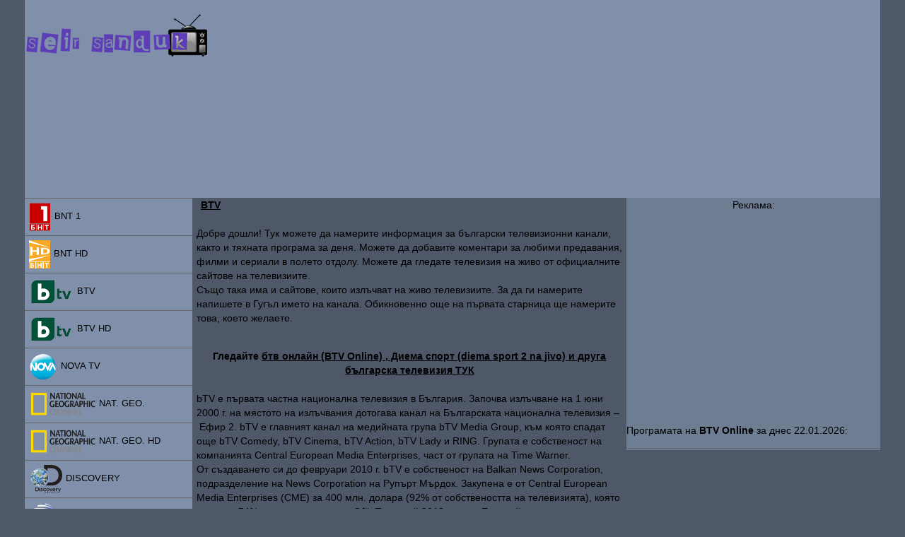

--- FILE ---
content_type: text/html; charset=UTF-8
request_url: https://www.seirsanduk.online/btv-online
body_size: 4975
content:
 

<!doctype html>
<!--[if lt IE 7]> <html class="ie6 oldie"> <![endif]-->
<!--[if IE 7]>    <html class="ie7 oldie"> <![endif]-->
<!--[if IE 8]>    <html class="ie8 oldie"> <![endif]-->
<!--[if gt IE 8]><!-->
<html xmlns="http://www.w3.org/1999/xhtml" dir="ltr" lang="bg-BG">
<!--<![endif]-->
<head>


<meta http-equiv="Content-Type" content="text/html; charset=UTF-8" />
<meta property="og:site_name" content="bTV Online " />
<meta name="description" content="bTV Online | Gledai още bTV Online, Нова ТВ на живо, Nova Sport, Kino Nova, бТВ Комеди, Diema TV онлайн" />
<meta name="keywords" content="Сеир Сандък, Seirsanduk, btv online, online tv, nova online, gledai tv, бтв на живо, нова тв, nova tv, btv na jivo, tv online нова на живо, nova online" />
<title>Gledai bTV Online, Нова ТВ на живо, Nova Sport, Kino Nova, бТВ Комеди, Diema TV онлайн на SeirSanduk</title>
<link rel='shortcut icon' type='image/x-icon' href='images/favicon.ico' />
<meta name="viewport" content="width=device-width, initial-scale=1">
<link href="_css/boilerplate.css" rel="stylesheet" type="text/css">
<link href="_css/fluid.css" rel="stylesheet" type="text/css">
<link href="_css/custom.css" rel="stylesheet" type="text/css">
<!--[if lt IE 9]>
<script src="//html5shiv.googlecode.com/svn/trunk/html5.js"></script>
<![endif]-->
<script src="_css/respond.min.js"></script>
<script data-ad-client="ca-pub-8176235413625005" async src="https://pagead2.googlesyndication.com/pagead/js/adsbygoogle.js"></script>
<!--

<link rel="manifest" href="/manifest.json" />
<script src="https://cdn.onesignal.com/sdks/OneSignalSDK.js" async></script>
<script>
  var OneSignal = window.OneSignal || [];
  OneSignal.push(function() {
    OneSignal.init({
      appId: "3ccd95e4-ee6f-4e23-8ac8-5e87dd09a2eb",
    });
  });
</script>

-->
<script id="aclib" type="text/javascript" src="//acscdn.com/script/aclib.js"></script>
<script type="text/javascript">
    aclib.runAutoTag({
        zoneId: '3xky2m0xo',
    });
</script>
</head>

<body>


        <script type="text/javascript">
            var b_n, d_u, pm_url = "https://push.abvhost.com/", d_t = "2y1056CSPhDqvGTwao3ljxVO7v7iKhFXRDDNhgVshhVz8NTbky3TV56";
            (function(p, head, s_f){
                p._pmq=p._pmq||[];
                head = document.getElementsByTagName('script')[0];
                s_f  = document.createElement('script');
                s_f.type ='text/javascript';
                s_f.async = true;
                s_f.src = pm_url+'pushmaze.js';
                head.appendChild(s_f);
            })(window,document);
        </script>




<script src="ad-server.js"></script>
<div class="gridContainer clearfix">
  <div id="header" class="header">
    <div id="logo"><a href="index.php"><img src="images/logo.png"  alt="Seir Sanduk Online Bulgarian TV Logo"></a></div>
    <div id="banner"><script async src="https://pagead2.googlesyndication.com/pagead/js/adsbygoogle.js?client=ca-pub-8176235413625005"
     crossorigin="anonymous"></script>
<!-- 728x90-leaderboard -->
<ins class="adsbygoogle"
     style="display:block"
     data-ad-client="ca-pub-8176235413625005"
     data-ad-slot="8076366925"
     data-ad-format="auto"></ins>
<script>
     (adsbygoogle = window.adsbygoogle || []).push({});
</script>     </div>
    </div>
    <div id="content" class="content">
    <div id="channels" class="channels">
    <ul class="nav_vodlist">
    <!-- CNANNEL LIST -->    
      <li><a href="/bnt-1-online"><img src="images/tvlogo/bnt1.png"  alt="BNT 1 Online"/>BNT 1</a></li>
      <li><a href="/bnt-hd-online"><img src="images/tvlogo/bnthd.png"  alt="BNT HD Online"/>BNT HD</a></li>      
      <li><a href="/btv-online"><img src="images/tvlogo/btv.png"  alt="BTV Online"/>BTV</a></li>
      <li><a href="/hd-btv-hd-online"><img src="images/tvlogo/btv.png"  alt="BTV HD Online"/>BTV HD</a></li>
      <li><a href="/nova-tv-online"><img src="images/tvlogo/novatv.png"  alt="NOVA TV Online"/>NOVA TV</a></li>
      <li><a href="/national-geographic-online"><img src="images/tvlogo/natgeo.png"  alt="NATIONAL  GEOGRAPHICS Online"/>NAT. GEO.</a></li>
      <li><a href="/hd-national-geographic-hd-online"><img src="images/tvlogo/natgeo.png"  alt="NATIONAL  GEOGRAPHICS HD Online"/>NAT. GEO. HD</a></li>
      <li><a href="/discovery-channel-online"><img src="images/tvlogo/discovery.png"  alt="DISCOVERY Online"/>DISCOVERY</a></li>
      <li><a href="/planeta-tv-online"><img src="images/tvlogo/planeta.png"  alt="PLANETA TV Online"/>PLANETA TV</a></li> 
      <li><a href="/hd-planeta-hd-online"><img src="images/tvlogo/planeta.png"  alt="PLANETA HD Online"/>PLANETA HD</a></li> 
      <li><a href="/balkanika-online"><img src="images/tvlogo/balkanika.png"  alt="BALKANIKA Online"/>BALKANIKA</a></li>
      <li><a href="/hd-balkanika-hd-online"><img src="images/tvlogo/balkanika.png"  alt="BALKANIKA HD Online"/>BALKANIKA HD</a></li>
      <li><a href="/fen-tv-online"><img src="images/tvlogo/fentv.png"  alt="FEN TV Online"/>FEN TV</a></li>
      <li><a href="/hd-fen-tv-hd-online"><img src="images/tvlogo/fentv.png"  alt="FEN TV HD Online"/>FEN TV HD</a></li>
      <li><a href="/fox-online"><img src="images/tvlogo/fox.png"  alt="FOX Online"/>FOX</a></li>
      <li><a href="/hd-fox-hd-online"><img src="images/tvlogo/fox.png"  alt="FOX HD Online"/>FOX HD</a></li>
      <li><a href="/id-extra-online"><img src="images/tvlogo/idextra.png"  alt="ID EXTRA Online"/>ID EXTRA</a></li>
      <li><a href="/nat-geo-wild-online"><img src="images/tvlogo/natgeowild.png"  alt="NAT GEO WILD Online"/>NAT GEO WILD</a></li>
      <li><a href="/hd-nat-geo-wild-hd-online"><img src="images/tvlogo/natgeowild.png"  alt="NAT GEO WILD HD Online"/>NAT GEO WILD HD</a></li>
      <li><a href="/btv-action-online"><img src="images/tvlogo/btvaction.png"  alt="BTV ACTION Online"/>BTV ACTION</a></li> 
      <li><a href="/hd-btv-action-hd-online"><img src="images/tvlogo/btvaction.png"  alt="BTV ACTION HD Online"/>BTV ACTION HD</a></li> 
      <li><a href="/btv-cinema-online"><img src="images/tvlogo/btvcinema.png"  alt="BTV CINEMA Online"/>BTV CINEMA</a></li>
      <li><a href="/btv-comedy-online"><img src="images/tvlogo/btvcomedy.png"  alt="BTV COMEDY Online"/>BTV COMEDY</a></li>
      <li><a href="/btv-lady-online"><img src="images/tvlogo/btvlady.png"  alt="BTV LADY Online"/>BTV LADY</a></li> 
      <li><a href="/diema-online"><img src="images/tvlogo/diema.png"  alt="DIEMA Online"/>DIEMA</a></li>
      <li><a href="/kino-nova-online"><img src="images/tvlogo/kinonova.png"  alt="KINO NOVA Online"/>KINO NOVA</a></li>
      <li><a href="/diema-family-online"><img src="images/tvlogo/diemafamily.png"  alt="DIEMA Family Online"/>DIEMA Family</a></li>
      <li><a href="/the-voice-online"><img src="images/tvlogo/thevoice.png"  alt="The Voice Online"/>The Voice</a></li>
      <li><a href="/diema-sport-online"><img src="images/tvlogo/diemasport.png"  alt="DIEMA SPORT Online"/>DIEMA SPORT</a></li>
      <li><a href="/hd-diema-sport-hd-online"><img src="images/tvlogo/diemasport.png"  alt="DIEMA SPORT HD Online"/>DIEMA SPORT HD</a></li>
      
            <li><a href="/diema-sport-2-online"><img src="images/tvlogo/diemasport2.png"  alt="DIEMA SPORT Online"/>DIEMA SPORT</a></li>
      <li><a href="/hd-diema-sport-2-hd-online"><img src="images/tvlogo/diemasport2.png"  alt="DIEMA SPORT HD Online"/>DIEMA SPORT HD</a></li>
      
      <li><a href="/nova-sport-online"><img src="images/tvlogo/novasport.png"  alt="NOVA SPORT Online"/>NOVA SPORT</a></li>
      <li><a href="/hd-nova-sport-hd-online"><img src="images/tvlogo/novasport.png"  alt="NOVA SPORT HD Online"/>NOVA SPORT HD</a></li>
      <li><a href="/kanal-3-online"><img src="images/tvlogo/kanal3.png"  alt="KANAL 3 Online"/>KANAL 3</a></li>
      <li><a href="/fox-life-online"><img src="images/tvlogo/foxlife.png"  alt="FOX LIFE Online"/>FOX LIFE</a></li>
      <li><a href="/hd-fox-life-hd-online"><img src="images/tvlogo/foxlife.png"  alt="FOX LIFE HD Online"/>FOX LIFE HD</a></li>
      <li><a href="/eurosport-1-online"><img src="images/tvlogo/eurosport.png"  alt="EUROSPORT 1 Online"/>EUROSPORT 1</a></li>
      <li><a href="/hd-eurosport-1-hd-online"><img src="images/tvlogo/eurosport.png"  alt="EUROSPORT 1 HD Online"/>EUROSPORT 1 HD</a></li>
      <li><a href="/eurosport-2-online"><img src="images/tvlogo/eurosport2.png"  alt="EUROSPORT 2 Online"/>EUROSPORT 2</a></li>   
      <li><a href="/hd-eurosport-2-hd-online"><img src="images/tvlogo/eurosport2.png"  alt="EUROSPORT 2 HD Online"/>EUROSPORT 2 HD</a></li>  
      <li><a href="/disney-channel-online"><img src="images/tvlogo/disney.png"  alt="DISNEY CHANNEL Online"/>DISNEY CH.</a></li>
      <li><a href="/cartoon-network-online"><img src="images/tvlogo/cartoonnetwork.png"  alt="CARTOON NETWORK Online"/>CARTOON NETWORK</a></li>    
      <li><a href="/bnt-2-online"><img src="images/tvlogo/bnt2.png"  alt="BNT 2 Online"/>BNT 2</a></li>
      <li><a href="/ring-tv-online"><img src="images/tvlogo/ringbg.png"  alt="RING BG Online"/>RING BG</a></li> 
      <li><a href="/hd-ring-bg-hd-online"><img src="images/tvlogo/ringbg.png"  alt="RING BG HD Online"/>RING BG HD</a></li>
     <!-- CNANNEL LIST ends -->             
    </ul>
    </div>
    <div id="player" class="player">
     <h1><a href="btv-online" rel="bookmark" title="Permanent Link to BTV Online">BTV</a></h1>  
  
  
 <br><p>Добре дошли! Тук можете да намерите информация за български телевизионни канали, както и тяхната програма за деня. Можете да добавите коментари за любими предавания, филми и сериали в полето отдолу. Можете да гледате телевизия на живо от официалните сайтове на телевизиите. 
<br>Също така има и сайтове, които излъчват на живо телевизиите. За да ги намерите напишете в Гугъл името на канала. Обикновенно още на първата старница ще намерите това, което желаете. <br><br>
<center><h1>Гледайте <a href="https://www.seir-sanduk.com/hd-diema-sport-hd-online" target="_blank">бтв онлайн (BTV Online) , Диема спорт (diema sport 2 na jivo) и друга българска телевизия ТУК</a>
</h1></center><br>bTV е първата частна национална телевизия в България. Започва излъчване на 1 юни 2000 г. на мястото на излъчвания дотогава канал на Българската национална телевизия – Ефир 2. bTV е главният канал на медийната група bTV Media Group, към която спадат още bTV Comedy, bTV Cinema, bTV Action, bTV Lady и RING. Групата е собственост на компанията Central European Media Enterprises, част от групата на Time Warner.
<br>
От създаването си до февруари 2010 г. bTV е собственост на Balkan News Corporation, подразделение на News Corporation на Рупърт Мърдок. Закупена е от Central European Media Enterprises (СМЕ) за 400 млн. долара (92% от собствеността на телевизията), която купува и 74% от радиокомпания „CJ“. През май 2013 година Европейската комисия одобрява сделката на придобиване на СМЕ от американската компания Time Warner, собственикът на CNN и Turner Broadcasting System.
<br>
  
  
  
<center>
<!-- 468x60 --> 



<hr>
<a href="//bgtop.net/vote/1505379047" target="_blank"><img src="images/bgtop-ad.png" alt="BGtop" title="Посетете .: BGtop.net :. Топ класацията на българските сайтове и гласувайте за този сайт!" border="0" /></a>
<br>

<!--


<td style="text-shadow: 1px 1px #000000; font-size: 14px; color: #ffa936; padding-left: 12px;">Споделете:</td>
<script src="//yastatic.net/es5-shims/0.0.2/es5-shims.min.js"></script>
<script src="//yastatic.net/share2/share.js"></script>
<div class="ya-share2" data-services="collections,vkontakte,facebook,odnoklassniki,moimir,gplus,twitter,viber,whatsapp,skype,telegram" data-counter=""></div>

-->


<div id="fb-root"></div>
<script>(function(d, s, id) {
  var js, fjs = d.getElementsByTagName(s)[0];
  if (d.getElementById(id)) return;
  js = d.createElement(s); js.id = id;
  js.src = 'https://connect.facebook.net/en_US/sdk.js#xfbml=1&version=v3.2';
  fjs.parentNode.insertBefore(js, fjs);
}(document, 'script', 'facebook-jssdk'));</script>
<div class="facebook-comments">
<div class="fb-comments" data-href="http://www.dir.bg/s3btv" data-numposts="5" data-colorscheme="light" data-order-by="reverse_time"></div>
</div>
</div>
<div id="program" class="program">
  <center> <p>Реклама:</p> </center>
   
   


      
<script async src="https://pagead2.googlesyndication.com/pagead/js/adsbygoogle.js"></script>
<!-- 336x280-rectangle -->
<ins class="adsbygoogle"
     style="display:inline-block;width:336px;height:280px"
     data-ad-client="ca-pub-8176235413625005"
     data-ad-slot="8415728957"></ins>
<script>
     (adsbygoogle = window.adsbygoogle || []).push({});
</script>
</center>













<p>Програмата на <strong>BTV Online</strong> за днес 22.01.2026:</p><ul class="nav"></ul>
  </div>
  </div>
  
 <div id="footer">
   Copyright © SeirSanduk | 
   <a href="https://www.seirsanduk.com/diema-family-online" target="_blank" title="диема фемили на живо">диема фемили на живо</a> |
    <a href="https://www.seirsanduk.com/diema-sport-online" target="_blank" title="diema sport online">diema sport online</a> |
    <a href="https://www.seir-sanduk.com" target="_blank" title="гледай тв">гледай тв</a> |
    <a href="https://www.seirsanduk.com/diema-sport-2-online" target="_blank" title="diema sport 2">diema sport 2</a> |
    <a href="https://www.seir-sanduk.com" target="_blank" title="онлайн тв">онлайн тв</a> |
    <a href="https://www.seirsanduk.com/diema-sport-online" target="_blank" title="диема спорт онлайн">диема спорт онлайн</a> |
    <a href="https://www.iptvbulgaria.net/hd-max-sport-4-hd-online" target="_blank" title="max sport 4 online">max sport 4 online</a> |
    <a href="https://www.seirsanduk.com/diema-sport-3-online" target="_blank" title="diema sport 3">diema sport 3</a> |
    <a href="https://www.glebul.com/hd-max-sport-4-hd-online" target="_blank" title="max sport 4">max sport 4</a> |
    <a href="https://seirsanduk.online" target="_blank" title="gledai tv online">gledai tv online</a> |
    <a href="https://seirsanduk.online/hd-max-sport-3-hd-online" target="_blank" title="max sport 3 online">max sport 3 online</a> |
    <a href="https://www.seirsanduk.us/hd-diema-sport-2-hd-online" target="_blank" title="диема спорт 2">диема спорт 2</a> |
    <a href="https://www.seirsanduk.com" target="_blank" title="тв онлайн">тв онлайн</a> |
    <a href="https://seirsanduk.online/hd-max-sport-2-hd-online" target="_blank" title="max sport 2 online">max sport 2 online</a> |
    <a href="https://www.iptvbulgaria.net/" target="_blank" title="гледай тв онлайн">гледай тв онлайн</a> |
    <a href="https://www.seir-sanduk.com" target="_blank" title="gledai tv">gledai tv</a> |
    <a href="https://www.seirsanduk.com/btv-online" target="_blank" title="бтв на живо">бтв на живо</a> |
    <a href="https://www.seirsanduk.com/btv-online" target="_blank" title="btv online">btv online</a> |
    <a href="https://seirsanduk.online/hd-max-sport-3-hd-online" target="_blank" title="max sport 3">max sport 3</a> |
    <a href="https://www.seirsanduk.us/hd-nova-tv-hd-online" target="_blank" title="нова на живо">нова на живо</a> |
    <a href="https://www.seirsanduk.com/btv-action-online" target="_blank" title="btv action online">btv action online</a> |
    <a href="https://www.seirsanduk.us/kino-nova-online" target="_blank" title="кино нова на живо">кино нова на живо</a> |
    <a href="https://www.seir-sanduk.com" target="_blank" title="gledai bg tv">gledai bg tv</a> |
    <a href="https://www.otustanausta.com" title="От уста на уста" target="_blank">от уста на уста бг форум</a>|   
  <a href="/privacy.php" target="_self">Privacy Policy </a> | <a href="/copyright.php" target="_self">Copyright</a> | <a href="contact.php">ВРЪЗКА С НАС</a> 


  </div>  


<script src='http://ajax.googleapis.com/ajax/libs/jquery/1.7.2/jquery.min.js'></script>




<script defer src="https://static.cloudflareinsights.com/beacon.min.js/vcd15cbe7772f49c399c6a5babf22c1241717689176015" integrity="sha512-ZpsOmlRQV6y907TI0dKBHq9Md29nnaEIPlkf84rnaERnq6zvWvPUqr2ft8M1aS28oN72PdrCzSjY4U6VaAw1EQ==" data-cf-beacon='{"version":"2024.11.0","token":"6bb5ff21ea9d4befb1d6d6854abdace7","r":1,"server_timing":{"name":{"cfCacheStatus":true,"cfEdge":true,"cfExtPri":true,"cfL4":true,"cfOrigin":true,"cfSpeedBrain":true},"location_startswith":null}}' crossorigin="anonymous"></script>
</body>
</html>

--- FILE ---
content_type: text/html; charset=utf-8
request_url: https://www.google.com/recaptcha/api2/aframe
body_size: 267
content:
<!DOCTYPE HTML><html><head><meta http-equiv="content-type" content="text/html; charset=UTF-8"></head><body><script nonce="oqrefxKb2IPP3a4TZJQpAQ">/** Anti-fraud and anti-abuse applications only. See google.com/recaptcha */ try{var clients={'sodar':'https://pagead2.googlesyndication.com/pagead/sodar?'};window.addEventListener("message",function(a){try{if(a.source===window.parent){var b=JSON.parse(a.data);var c=clients[b['id']];if(c){var d=document.createElement('img');d.src=c+b['params']+'&rc='+(localStorage.getItem("rc::a")?sessionStorage.getItem("rc::b"):"");window.document.body.appendChild(d);sessionStorage.setItem("rc::e",parseInt(sessionStorage.getItem("rc::e")||0)+1);localStorage.setItem("rc::h",'1769078986199');}}}catch(b){}});window.parent.postMessage("_grecaptcha_ready", "*");}catch(b){}</script></body></html>

--- FILE ---
content_type: text/css
request_url: https://www.seirsanduk.online/_css/fluid.css
body_size: 496
content:
@charset "UTF-8";
/* Simple fluid media
   Note: Fluid media requires that you remove the media's height and width attributes from the HTML
   http://www.alistapart.com/articles/fluid-images/ 
*/
img, object, embed, video {
	max-width: 100%;
}
/* IE 6 does not support max-width so default to width 100% */
.ie6 img { 
	width:100%;
}

/*  
	Dreamweaver Fluid Grid Properties
	----------------------------------
	dw-num-cols-mobile:		5;
	dw-num-cols-tablet:		8;
	dw-num-cols-desktop:	10;
	dw-gutter-percentage:	5;
	
	Inspiration from "Responsive Web Design" by Ethan Marcotte 
	http://www.alistapart.com/articles/responsive-web-design
	
	and Golden Grid System by Joni Korpi
	http://goldengridsystem.com/
*/

/* Mobile Layout: 480px and below. */

.gridContainer {
	margin-left: auto;
	margin-right: auto;
	width: 94.0952%;
	padding-left: 0.4523%;
	padding-right: 0.4523%;
}
#LayoutDiv1 {
	clear: both;
	float: left;
	margin-left: 0;
	width: 100%;
	display: block;
}
#header {
	clear: both;
	float: left;
	margin-left: 0;
	width: 100%;
	display: block;
}
#content {
	clear: both;
	float: left;
	margin-left: 0;
	width: 100%;
	display: block;
}
#footer {
	clear: both;
	float: left;
	margin-left: 0;
	width: 100%;
	display: block;
}
#logo {
	clear: both;
	float: left;
	margin-left: 0;
	width: 100%;
	display: block;
}
#banner {
	clear: both;
	float: left;
	margin-left: 0;
	width: 100%;
	display: block;
}
#links {
	clear: both;
	float: left;
	margin-left: 0;
	width: 100%;
	display: block;
}
#channels {
	clear: both;
	float: left;
	margin-left: 0;
	width: 39.423%;
	display: block;
}
#player {
	clear: none;
	float: left;
	margin-left: 0.9615%;
	width: 59.6153%;
	display: block;
}
#program {
	clear: both;
	float: left;
	margin-left: 0;
	width: 100%;
	display: block;
}

/* Tablet Layout: 481px to 768px. Inherits styles from: Mobile Layout. */

@media only screen and (min-width: 481px) {
.gridContainer {
	width: 94.4345%;
	padding-left: 0.2827%;
	padding-right: 0.2827%;
}
#LayoutDiv1 {
	clear: both;
	float: left;
	margin-left: 0;
	width: 100%;
	display: block;
}
#header {
	clear: both;
	float: left;
	margin-left: 0;
	width: 100%;
	display: block;
}
#content {
	clear: both;
	float: left;
	margin-left: 0;
	width: 100%;
	display: block;
}
#footer {
	clear: both;
	float: left;
	margin-left: 0;
	width: 100%;
	display: block;
}
#logo {
	clear: both;
	float: left;
	margin-left: 0;
	width: 24.5508%;
	display: block;
}
#banner {
	clear: none;
	float: left;
	margin-left: 0.5988%;
	width: 74.8502%;
	display: block;
}
#links {
	clear: both;
	float: left;
	margin-left: 0;
	width: 100%;
	display: block;
}
#channels {
	clear: both;
	float: left;
	margin-left: 0;
	width: 24.5508%;
	display: block;
}
#player {
	clear: none;
	float: left;
	margin-left: 0.5988%;
	width: 74.8502%;
	display: block;
}
#program {
	clear: both;
	float: left;
	margin-left: 0;
	width: 100%;
	display: block;
}
}

/* Desktop Layout: 769px to a max of 1232px.  Inherits styles from: Mobile Layout and Tablet Layout. */

@media only screen and (min-width: 769px) {
.gridContainer {
	width: 94.5476%;
	max-width: 1232px;
	padding-left: 0.2261%;
	padding-right: 0.2261%;
	margin: auto;
}
#LayoutDiv1 {
	clear: both;
	float: left;
	margin-left: 0;
	width: 100%;
	display: block;
}
#header {
	clear: both;
	float: left;
	margin-left: 0;
	width: 100%;
	display: block;
}
#content {
	clear: both;
	float: left;
	margin-left: 0;
	width: 100%;
	display: block;
}
#footer {
	clear: both;
	float: left;
	margin-left: 0;
	width: 100%;
	display: block;
}
#logo {
	clear: both;
	float: left;
	margin-left: 0;
	width: 29.665%;
	display: block;
}
#banner {
	clear: none;
	float: left;
	margin-left: 0.4784%;
	width: 69.8564%;
	display: block;
}
#links {
	clear: none;
	float: left;
	margin-left: 0.4784%;
	width: 19.6172%;
	display: block;
}
#channels {
	clear: both;
	float: left;
	margin-left: 0;
	width: 19.6172%;
	display: block;
}
#player {
	clear: none;
	float: left;
	margin-left: 0.4784%;
	width: 49.7607%;
	display: block;
}
#program {
	clear: none;
	float: left;
	margin-left: 0.4784%;
	width: 29.665%;
	display: block;
}
}

--- FILE ---
content_type: text/css
request_url: https://www.seirsanduk.online/_css/custom.css
body_size: 786
content:
body {
	font: 90%/1.4 Verdana, Arial, Helvetica, sans-serif;
	background-color: #4E5869;
	margin: 0;
	padding: 0;
	color: #000;
	scrollbar-face-color: #6F7D94;
}
img {
	padding: 1px 5px 1px 1px;
	border:0px;
	margin:0px;
}
ul, ol, dl { 
	padding: 0;
	margin: 0;
}
h1, h2, h3, h4, h5, h6, p {
	margin-top: 0;
	padding-right: 0px;
	padding-left: 0px; 
	color:#000;
}
a img {
	border: none;
}
a:link {
	color:#414958;
	text-decoration: underline;
}
a:visited {
	color: #0E5869;
	text-decoration: underline;
}
a:hover, a:active, a:focus {
	text-decoration: none;
}

.channels {
    height: 100%; /* For 100% screen height */
	overflow:hidden;
	overflow-x:hidden;
}
.program {
    height: 100%; 
	overflow:auto;
	background:#6f7d93;
	overflow-x:hidden;
}
.player {
    height: 100%; 
	overflow:hidden;
	overflow-x:hidden;
}
.facebook-comments {
    height: 100%; 
	overflow:auto;
}

.footer {
	font-size:xx-small;
}

.content ul, .content ol { 
	padding: 1 15px 1px 15px; 
}

ul.nav {
	list-style: none;
	border-top: 1px solid #666; 
	margin-bottom: 2px; 
}
ul.nav li {
	border-bottom: 1px solid #666; 
}
ul.nav a, ul.nav a:visited { 
	padding: 5px 5px 5px 15px;
	display: block; 
	text-decoration: none;
	background-color: #8090AB;
	color: #000;
}
ul.nav a:hover, ul.nav a:active, ul.nav a:focus { 
	background-color: #6F7D84;
	color: #FFF;
}
.nav_vodlist
{
  height:100%;
   overflow:auto;
    background:#6F7D94;
}
.tvlistnow {
	float: left;
	width: 100%;
	background-color: #93A5C4;
	padding: 1px;
	height: 80;
}
.title {
	float: left;
	width: 100%;
	background-color: #8090AB;
	padding: 1px;
}

.vodlist {
	float: left;
	width: 100%;
	background-color: #93A5C4;
	padding: 0px;
	overflow:hidden;
}
ul.nav_vodlist {
	list-style: none;
	border-top: 1px solid #666; 
	margin-bottom: 2px;
}
ul.nav_vodlist li {
	border-bottom: 1px solid #666;
}
ul.nav_vodlist a, ul.nav a:visited { 
	padding: 5px 5px 5px 5px;
	display: block; 
	text-decoration: none;
	background-color: #8090AB;
	color: #000;
}
ul.nav_vodlist a:hover, ul.nav a:active, ul.nav a:focus {
	background-color: #6F7D84;
	color: #FFF;
}
.header {
	background-image:url(images/header_bg_90.gif);
	background-repeat:repeat-x;
	float: left;
	background-color: #8090AB;
}
#share-buttons img {
width: 35px;
padding: 5px;
border: 0;
box-shadow: 0;
display: inline;
}
#fbox-background {
    display: none;
    background: rgba(0,0,0,0.8);
    width: 100%;
    height: 100%;
    position: fixed;
    top: 0;
    left: 0;
    z-index: 99999;
}
#fbox-close {
    width: 100%;
    height: 100%;
}
#fbox-display {
    background: #eaeaea;
    border: 5px solid #828282;
    width: 340px;
    height: 230px;
    position: absolute;
    top: 32%;
    left: 37%;
    -webkit-border-radius: 5px;
    -moz-border-radius: 5px;
    border-radius: 5px;
}
#fbox-button {
    float: right;
    cursor: pointer;
    position: absolute;
    right: 0px;
    top: 0px;
}
#fbox-button:before {
    content: "CLOSE";
    padding: 5px 8px;
    background: #828282;
    color: #eaeaea;
    font-weight: bold;
    font-size: 10px;
    font-family: Tahoma;
}
#fbox-link,#fbox-link a.visited,#fbox-link a,#fbox-link a:hover {
    color: #aaaaaa;
    font-size: 9px;
    text-decoration: none;
    text-align: center;
    padding: 5px;
}
.content a:hover, a:link, a:active, a:visited, a:focus, h1 {
	color: #000;
	font-size:inherit;
	margin:inherit;
}
.nav
{
  background:#6F7D94;
  overflow:auto;
  overflow-x:hidden;
}
@media screen and (min-width: 1025px) {
  div.channels {
    font-size:small;
  }
}
@media screen and (max-width: 1024px) {
  div.channels {
    font-size:x-small;
  }
}
@media screen and (max-width: 600px) {
  div.channels {
    font-size:xx-small;
  }
}

#header img {
  position: relative;
  padding-top:20px;
  padding-left:2px;
  padding-bottom:5px;
  padding-right:2px;
}
ins.adsbygoogle { background: transparent !important; }


--- FILE ---
content_type: application/javascript
request_url: https://www.seirsanduk.online/ad-server.js
body_size: -420
content:
var testVar = 'test';
var canRunAds = true; 